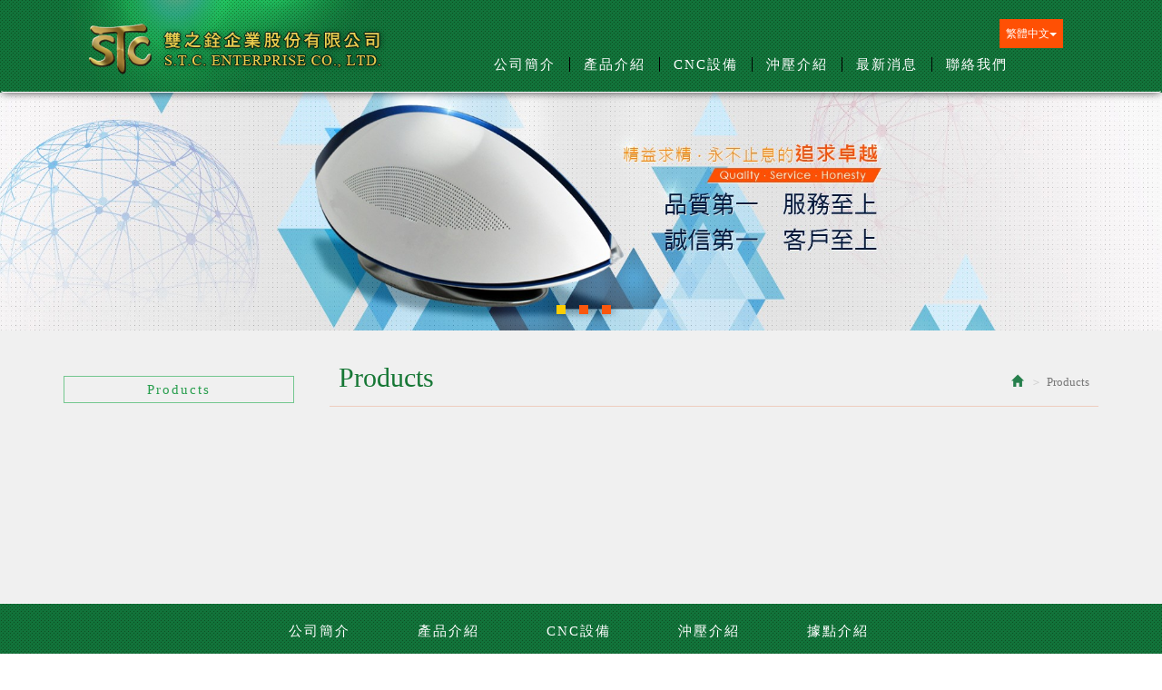

--- FILE ---
content_type: text/html; charset=utf-8
request_url: http://www.stctw.com/page/about/index.aspx?kind=62
body_size: 25395
content:



<!DOCTYPE html>

<html lang="zh-tw" class="no-js" xmlns="http://www.w3.org/1999/xhtml">
<head id="ctl00_PageHead"><meta http-equiv="Content-Type" content="text/html; charset=utf-8" /><meta http-equiv="X-UA-Compatible" content="IE=edge,chrome=1" /><meta name="viewport" content="width=device-width, initial-scale=1" /><title>
	Products
</title>
<!--uc:eZHeadMeta-->
<!-- for Google -->

<meta id="ctl00_eZHeadMeta1_description" name="description" content="双之銓提供金屬模型、塑膠模型、外觀模型、樣品模型、機構模型、矽膠翻模等多樣化模型服務。專業於模具設計，與鐵件量產的沖壓，秉持著品質第一與客戶至上的信念專注於所有產品。塑膠模型、樣品模型推薦，客製化為客戶用心服務。凡有金屬模型、塑膠模型、樣品模型、機構模型、矽膠翻模、外觀模型等製作需求，歡迎來電！"></meta>
<meta id="ctl00_eZHeadMeta1_keywords" name="keywords" content="塑膠模型,樣品模型,機構模型,矽膠翻模,外觀模型,金屬模型"></meta>


<meta name="application-name" content="" />




                
<meta property="og:title" content="Products" />
<meta property="og:type" content="article" />
<meta property="og:image" content="" />
<meta property="og:url" content="http://www.stctw.com/page/about/index.aspx?kind=62" />
<meta property="og:description" content="" />
    
<meta name="twitter:card" content="summary" />
<meta name="twitter:title" content="Products" />
<meta name="twitter:description" content="" />
<meta name="twitter:image" content="" />


<!-- 關閉Skype工具列 -->
<meta name="SKYPE_TOOLBAR" content="SKYPE_TOOLBAR_PARSER_COMPATIBLE" />


<!--uc:eZHeadPageRes-->
<meta name="viewport" content="width=device-width, initial-scale=1">
    <link href="/js/bootstrap-3.2.0-dist/css/bootstrap.min.css" rel="stylesheet">
	<link href="/js/bootstrap-datetimepicker-master/build/css/bootstrap-datetimepicker.css" rel="stylesheet">
    <link href="/css/base.css" rel="stylesheet">
    <link href="/css/base_rwd.css" rel="stylesheet">
    
    <link href="/Templates/TEZ_C104039EZW/css/style.css" rel="stylesheet">
    
    <link href="/Templates/TEZ_C104039EZW/css/style_rwd.css" rel="stylesheet">
    <link href="/ext/framesets/style.css" rel="stylesheet">

    <script type="text/javascript" src="/js/jquery-1.8.3.js"></script>
    <script type="text/javascript" src="/js/jquery.easing.1.3.js"></script>
    <script type="text/javascript" src="/js/bootstrap-3.2.0-dist/js/bootstrap.js"></script>
	<script type="text/javascript" src="/js/bootstrap-datetimepicker-master/build/js/moment.min.js"></script>
	<script type="text/javascript" src="/js/bootstrap-datetimepicker-master/build/js/bootstrap-datetimepicker.min.js"></script>
	
    <script type="text/javascript">
        $(document).ready(function () {
            //指定uc col
            $(".side2 .wid").addClass("col-lg-12 col-md-4 col-sm-4");
            $(".side2 .wid-slideBanner").removeClass("col-md-4 col-sm-4").addClass("col-md-8 col-sm-8");

            //check ie
            if ($.browser.msie && $.browser.version <= "8.0") {
                $('body').addClass('is_oldie');
                // please upgrade your browser
            }
            if (Modernizr.touch) {
                $("body").addClass("is_touch");
            }

            $(window).scroll(function (e) {
                var win_h = $(window).scrollTop();
                var win_w = $(window).width();
                var page_w = $(".main_content > .container").width();
                var floating_offset_top = $(".header").height() + $(".main_top").height();
                if (win_h > floating_offset_top) {
                    $("#floating").addClass("fixed");
                } else {
                    $("#floating").removeClass("fixed");
                }

            });

            $('.btn-floating').click(function (e) {
                e.preventDefault();
                $('#floating').toggleClass("open");
            });

            if ($(window).width() < 975 && $('.side1 .collapse').hasClass('in')) {
                $('#side1collapse').collapse('hide');
            }
            $(window).resize(function () {
                //console.log($(window).width());
                if ($(window).width() >= 975 && !$('.side1 .collapse').hasClass('in')) {
                    $('#side1collapse').removeClass('noresize')
                    $('#side1collapse').collapse('show');
                } else if ($(window).width() < 975 && $('.side1 .collapse').hasClass('in')) {
                    if (!$('#side1collapse').hasClass('noresize')) {
                        $('#side1collapse').collapse('hide');
                    }
                    $('#side1collapse').addClass('noresize');
                }
            });
          
        });
			//datetimepicker
			var datefield=document.createElement("input");
			datefield.setAttribute("type", "date");
			if (datefield.type!="date"){ 
				$(function($){ //on document.ready
				    $('input[type=date]').datetimepicker({ format: 'YYYY/MM/DD' });
				});
			}  		
    </script>

    




<!--uc:eZHeadFinal-->
    <script src="/js/selectivizr-1.0.2/selectivizr.js"></script>
    <script src="/js/html5shiv-3.7.2.js"></script>
    <script src="/js/modernizr-2.6.2-respond-1.1.0.min.js"></script>
<!-- Global site tag (gtag.js) - Google Analytics -->
<script async src="https://www.googletagmanager.com/gtag/js?id=UA-111615200-1"></script>
<script>
  window.dataLayer = window.dataLayer || [];
  function gtag(){dataLayer.push(arguments);}
  gtag('js', new Date());

  gtag('config', 'UA-111615200-1');
</script>

<!--uc:eZThemeCustom-->
<style>
    /*首頁背景*/
    body.home {
        
        background-repeat:repeat;
    }
    /*內頁背景*/
    body {
        
        background-repeat:repeat-x;
    }
    /*首頁標題區塊背景*/
    body.home .header{
        
        background-repeat:repeat;
    }  
     /*標題區塊背景*/
    .header {
       
       background-repeat:repeat;
    }    
     /*LOGO*/
    .header .navbar .navbar-header .navbar-brand, #logo {
         
    }
    .header .wrp-deco.avatar {
         
        
         
    }
</style>
<script>
    $(document).ready(function () {
        //以class設定.wrp-deco.avatar的z-index   
        //選項為:不指定, 在前面, 在後面
        var avatar_class = ""; /**程式要帶入節慶主題是預設、前或後**/
        $(".header .wrp-deco.avatar").addClass(avatar_class);
    });
</script>


</head>
<body id="ctl00_PageBody" class="about p01">
    <form name="aspnetForm" method="post" action="./index.aspx?kind=62" id="aspnetForm">
<div>
<input type="hidden" name="__EVENTTARGET" id="__EVENTTARGET" value="" />
<input type="hidden" name="__EVENTARGUMENT" id="__EVENTARGUMENT" value="" />
<input type="hidden" name="__VIEWSTATE" id="__VIEWSTATE" value="/[base64]/oELK7PiB9HeUT/qrNg==" />
</div>

<script type="text/javascript">
//<![CDATA[
var theForm = document.forms['aspnetForm'];
if (!theForm) {
    theForm = document.aspnetForm;
}
function __doPostBack(eventTarget, eventArgument) {
    if (!theForm.onsubmit || (theForm.onsubmit() != false)) {
        theForm.__EVENTTARGET.value = eventTarget;
        theForm.__EVENTARGUMENT.value = eventArgument;
        theForm.submit();
    }
}
//]]>
</script>


<script src="/WebResource.axd?d=csO3BkW1nUmBPChLlCyUWZKrPxya6F19Fsa1OSKaWlggL9WDbeNjwN2-BSIMSFtbeOm-rdulVDZkE7R9kFze2mD0Fn4BCAEp1kT0o7tt4rg1&amp;t=638901829900000000" type="text/javascript"></script>


<script src="/ScriptResource.axd?d=eLK7t2ZKLY9PY4OFSNHo7Mp_74YSjCf7cXo-vXbEM0uCBX3Mp3jyzdjjcxeypKTcrVhqx15ByiC43iMZz5k7pCDFZXAK4wC0nY2ZXuE65ArLObwwRdsE5h8ZNSwpmhBf0&amp;t=23c9c237" type="text/javascript"></script>
<script src="/ScriptResource.axd?d=llENEfCTtlKxBRNZZ8cfG0CG7cgUWGsFWcjpabdSYgpkLD5uN3et_0O9DpA-B4dE6q_tO5m119POTgsk21ctkhY0xKsEa2hiSyBAa1uQBNIlAaZabsVzMEJ3y4fHBx-plI_wrol6yGgyHx1q8KIBXw2&amp;t=23c9c237" type="text/javascript"></script>
<div>

	<input type="hidden" name="__VIEWSTATEGENERATOR" id="__VIEWSTATEGENERATOR" value="03286F75" />
	<input type="hidden" name="__EVENTVALIDATION" id="__EVENTVALIDATION" value="/wEdAAcNTL2G6u8LN7A/tsvgyPS2uGB1nf7ugUUPECcOA/J+kapPU2dN5AlccPda7OkwB4zciQYzSO26PdbXX4ZFwRfZ46CHhstThmWCGIar2g5MY4BTm4l8czHBv4fYqHddDJYurlmlxD3vDzukN8SE91KhJXPzmHVLrfkEi7smrKZoA1SKBj1OXLtJ1czd5L1ys8o=" />
</div>
        <script type="text/javascript">
//<![CDATA[
Sys.WebForms.PageRequestManager._initialize('ctl00$ScriptManager1', 'aspnetForm', [], [], [], 90, 'ctl00');
//]]>
</script>

    <div class="page_wrapper">
        <div class="header">

            <div class="wrp-deco top"></div>
            <div class="header_top">
                

            </div><!-- /.header_top -->
            
            <!-- ↓導覽列↓ -->
            <div class="navbar" role="navigation">
                
<!--uc:nav-->
<div class="container">
        <div class="navbar-header">
            <a id="logo" class="navbar-brand" href="/index.aspx">双之銓模型企業</a><!-- 網站名稱 or LOGO -->

                        
            <button type="button" class="navbar-toggle" data-toggle="collapse" data-target=".navbar-collapse">
            MENU
            </button>
                        
        </div><!-- /.navbar-header -->
                        
        <div class="collapse navbar-collapse">
            <ul class="nav navbar-nav">
                
                         <li id="ctl00_nav_01_Repeater1_ctl00_li"><a id="ctl00_nav_01_Repeater1_ctl00_menu" href="index.aspx?kind=3"><span class="txt-tw">公司簡介</span></a>
                        <input type="hidden" name="ctl00$nav_01$Repeater1$ctl00$page_num" id="ctl00_nav_01_Repeater1_ctl00_page_num" value="1" /></li>
                    
                         <li id="ctl00_nav_01_Repeater1_ctl01_li"><a id="ctl00_nav_01_Repeater1_ctl01_menu" href="index.aspx?kind=13"><span class="txt-tw">產品介紹</span></a>
                        <input type="hidden" name="ctl00$nav_01$Repeater1$ctl01$page_num" id="ctl00_nav_01_Repeater1_ctl01_page_num" value="12" /></li>
                    
                         <li id="ctl00_nav_01_Repeater1_ctl02_li"><a id="ctl00_nav_01_Repeater1_ctl02_menu" href="index.aspx?kind=36"><span class="txt-tw">CNC設備</span></a>
                        <input type="hidden" name="ctl00$nav_01$Repeater1$ctl02$page_num" id="ctl00_nav_01_Repeater1_ctl02_page_num" value="34" /></li>
                    
                         <li id="ctl00_nav_01_Repeater1_ctl03_li"><a id="ctl00_nav_01_Repeater1_ctl03_menu" href="index.aspx?kind=40"><span class="txt-tw">沖壓介紹</span></a>
                        <input type="hidden" name="ctl00$nav_01$Repeater1$ctl03$page_num" id="ctl00_nav_01_Repeater1_ctl03_page_num" value="37" /></li>
                    
                         <li id="ctl00_nav_01_Repeater1_ctl04_li"><a id="ctl00_nav_01_Repeater1_ctl04_menu" href="../news/index.aspx"><span class="txt-tw">最新消息</span></a>
                        <input type="hidden" name="ctl00$nav_01$Repeater1$ctl04$page_num" id="ctl00_nav_01_Repeater1_ctl04_page_num" /></li>
                    
                         <li id="ctl00_nav_01_Repeater1_ctl05_li"><a id="ctl00_nav_01_Repeater1_ctl05_menu" href="../contact/index.aspx"><span class="txt-tw">聯絡我們</span></a>
                        <input type="hidden" name="ctl00$nav_01$Repeater1$ctl05$page_num" id="ctl00_nav_01_Repeater1_ctl05_page_num" /></li>
                                  
            </ul>

            <!-- Small button group -->
            <div id="ctl00_nav_01_nationPanel" class="btn-group lang">
	           
                <button class="btn btn-default btn-xs dropdown-toggle" type="button" data-toggle="dropdown" aria-expanded="false">
                    繁體中文<span class="caret"></span>
                </button>
                <ul class="dropdown-menu" role="menu">
                    
                            <li><a id="ctl00_nav_01_nationRepeater_ctl00_languageLink" href="/index.aspx?lang=US">English</a></li>
                        
                    
                </ul>      
                
</div>

            <ul class="sub-nav list-inline">
                <li id="ctl00_nav_01_b1" class="b1"><a href="/">首頁</a></li>
                
                
            </ul>
        </div><!-- /.nav-collapse -->   
</div><!-- /.container -->

            </div><!-- /.navbar -->
            <!-- ↑導覽列↑ -->

            <!-- ↓Banner↓ -->
            <div id="ctl00_banner" class="banner">
                
    
<!--uc:banner-->
<!-- bxslider -->
<script type="text/javascript" src="/js/bxslider-4-master/jquery.bxslider.js"></script>
<link href="/js/bxslider-4-master/jquery.bxslider.css" rel="stylesheet">
<script>
    $(document).ready(function () {
        $('.banner .bxslider').bxSlider({
            mode: 'horizontal',  //切換的模式：'horizontal'(左右切換), 'vertical'(上下切換), 'fade'(淡入淡出)
            speed: 2000, //切換的速度
            auto: true,  //是否自動播放
            pause: 8000,  //每張圖停留的時間
            controls: true,
            pager: true
            
        });
    });
</script>
             
<div class="container">
    <div class="wrp_frame border-LT"></div>
    <div class="wrp_frame border-CT"></div>
    <div class="wrp_frame border-RT"></div>
    <div class="wrp_frame border-LM"></div>
    <div class="wrp_frame border-RM"></div>
    <div class="wrp_frame border-LB"></div>
    <div class="wrp_frame border-CB"></div>
    <div class="wrp_frame border-RB"></div>
    <div class="row">
        <ul class="bxslider">
            
                    <li id="ctl00_banner_holder_banner_bannerRepeater_ctl00_bannerLi" style="background-image:url(&#39;/upload/banner/201602171719550.jpg&#39;);"><a id="ctl00_banner_holder_banner_bannerRepeater_ctl00_bannerA"><img id="ctl00_banner_holder_banner_bannerRepeater_ctl00_bannerImg" src="../../upload/banner/201602171719550.jpg" style="border-width:0px;" /></a></li>
                
                    <li id="ctl00_banner_holder_banner_bannerRepeater_ctl01_bannerLi" style="background-image:url(&#39;/upload/banner/201602171719230.jpg&#39;);"><a id="ctl00_banner_holder_banner_bannerRepeater_ctl01_bannerA"><img id="ctl00_banner_holder_banner_bannerRepeater_ctl01_bannerImg" src="../../upload/banner/201602171719230.jpg" style="border-width:0px;" /></a></li>
                
                    <li id="ctl00_banner_holder_banner_bannerRepeater_ctl02_bannerLi" style="background-image:url(&#39;/upload/banner/201602171720100.jpg&#39;);"><a id="ctl00_banner_holder_banner_bannerRepeater_ctl02_bannerA"><img id="ctl00_banner_holder_banner_bannerRepeater_ctl02_bannerImg" src="../../upload/banner/201602171720100.jpg" style="border-width:0px;" /></a></li>
                    
        </ul>
    </div>
</div>

            </div><!-- /.banner -->
            <!-- ↑Banner↑ -->
    
            <div class="header_ex">
                

            </div><!-- /.header_ex -->

            <div class="wrp-deco bottom"></div>
            <div class="wrp-deco avatar"></div>
        </div><!-- /.header -->

        <div class="main">

            <div class="main_top">
                

            </div><!-- /.main_top -->
            
            <div class="main_content">
                <div class="container">
                    <div class="row">
                        <div id="ctl00_side1" class="side side1 col-lg-3 col-md-3 col-sm-12 col-xs-12">
                            <div class="wrp-deco top"></div>
                            <button type="button" class="btn side-toggle collapsed" data-toggle="collapse" data-target="#side1collapse" aria-expanded="false" aria-controls="side1collapse">
                                <span class="glyphicon glyphicon-list" aria-hidden="true"></span> 次選單
                                <span class="toggle-icon">
                                    <span class="glyphicon glyphicon-chevron-down"></span>
                                    <span class="glyphicon glyphicon-chevron-up"></span>
                                </span>
                            </button>
                            <div class="collapse in" id="side1collapse">
                                
        	                    

                                

<!--uc:wid_cat_about-->
<div class="wid wid-about">
    <h3>
        <span class="txt-tw">Products</span>
        <button type="button" class="btn side-toggle">
            <span class="glyphicon glyphicon-chevron-down"></span>
            <span class="glyphicon glyphicon-chevron-up"></span>
        </button>
    </h3>
    <ul class="nav">

           


    </ul>
    
</div>
                            </div><!-- /.collapse -->
                            <div class="wrp-deco bottom"></div>                    
                        </div><!-- /.side1 -->
                        
                        <div id="ctl00_content" class="content col-lg-9 col-md-9 col-sm-12 col-xs-12">
                            
    <ol class="breadcrumb hidden-xs">
        <li><a href="/index.aspx"><span class="glyphicon glyphicon-home" aria-hidden="true"></span></a></li>
        <li class="active">Products</li>        
    </ol>

        <h1>Products</h1>
 
        <div class="txt editor">
            
          </div>

                        </div><!-- /.content -->

                        <div id="ctl00_side2" class="side side2 hidden-lg hidden-md hidden-sm hidden-xs">
                            <div class="wrp-deco top"></div>
                            
        	                

                            <div class="row"></div>
                            <div class="wrp-deco bottom"></div>
                        </div><!-- /.side2 -->
                    </div><!-- /.row -->
                    <div id="floating">
                                              
                    </div><!-- /#floating -->
                    <div class="clearfix"><!--計算.main的背景高度用--></div>
                </div><!-- /.container -->
            </div><!-- /.main_content -->

            <div class="main_ex">
                

                <div class="gotop"><a href="#"><span class="txt-en">TOP</span><span class="txt-tw"></span></a></div>
            </div><!-- /.main_ex -->
            
        </div><!-- /.main -->
        
        <div class="footer">
            <div class="wrp-deco top"></div>
            
            <div class="footer_top">
                <!-- footer_top的固定內容 -->
                
<!--uc:sitemap-->
<div class="sitemap">
    <ul class="list-inline">
        
                <li id="ctl00_sitemap_Repeater1_ctl00_li" class="b1"><a id="ctl00_sitemap_Repeater1_ctl00_menu" href="index.aspx?kind=3"><span class="txt-tw">公司簡介</span></a></li>
            
                <li>|</li>
            
                <li id="ctl00_sitemap_Repeater1_ctl02_li" class="b2"><a id="ctl00_sitemap_Repeater1_ctl02_menu" href="index.aspx?kind=13"><span class="txt-tw">產品介紹</span></a></li>
            
                <li>|</li>
            
                <li id="ctl00_sitemap_Repeater1_ctl04_li" class="b3"><a id="ctl00_sitemap_Repeater1_ctl04_menu" href="index.aspx?kind=36"><span class="txt-tw">CNC設備</span></a></li>
            
                <li>|</li>
            
                <li id="ctl00_sitemap_Repeater1_ctl06_li" class="b4"><a id="ctl00_sitemap_Repeater1_ctl06_menu" href="index.aspx?kind=40"><span class="txt-tw">沖壓介紹</span></a></li>
            
                <li>|</li>
            
                <li id="ctl00_sitemap_Repeater1_ctl08_li" class="b5"><a id="ctl00_sitemap_Repeater1_ctl08_menu" href="index.aspx?kind=43"><span class="txt-tw">據點介紹</span></a></li>
                   
    </ul>
</div>

                

            </div><!-- /.footer_top -->
            
            <div class="footer_content">
                

<!--uc:footer-->
<div class="container">
    
<!-- uc:page_unit -->
<div class="wid wid-page_unit">
    
    
    <div class="page_unit editor"><div class="SEO">
<h1>機構模型製作｜樣品模型｜外觀模型</h1>

<p>双之銓專業於模具設計與鐵件量產的沖壓，提供塑膠模型、樣品模型、機構模型、矽膠翻模、外觀模型、金屬模型等多樣客製化服務。秉持著品質第一與客戶至上的信念專注於所有產品模型。凡有金屬模型、矽膠翻模、塑膠模型、樣品模型、機構模型、外觀模型需求的客戶，歡迎選擇双之銓企業！</p>
</div>
</div><!-- /.page_unit -->
</div><!-- /.wid-page_unit -->



    <div class="copyright">Copyrights &copy; 2015 <b>双之銓模型企業</b> All Rights Reserved.</div><!-- /.copyright -->

    <div class="siteinfo">
        
        <ul class="list-inline">
            <li id="ctl00_footer_01_com_tel_li"><label>電話</label>02-8685-2501</li>
            <li id="ctl00_footer_01_com_address_li"><label>地址</label>新北市樹林區中山路二段151巷15弄2號</li>
            <li id="ctl00_footer_01_com_bstime_li">週一至週五 08:00~17:00</li>
        </ul>           
    </div><!-- /.siteinfo -->
    
<!--uc:eZPowered-->
<div class="powered" id="eztrust">
    <a href="http://www.eztrust.com.tw/html/about/index.aspx" target="_blank">網站設計</a>:
    <a href="http://www.eztrust.com.tw" target="_blank">藝誠網頁設計</a>
</div>
</div><!-- /.container -->


            </div><!-- /.footer_content -->

            <div class="wrp-deco bottom"></div>
        </div><!-- /.footer -->
    </div><!-- /.page_wrapper -->
    </form>
</body>
</html>



--- FILE ---
content_type: text/css
request_url: http://www.stctw.com/Templates/TEZ_C104039EZW/css/style.css
body_size: 44540
content:
@charset "utf-8";
/* CSS Document */
.sitemap ul.list-inline {
    -webkit-box-shadow: 0px 1px 18px -3px rgba(0,0,0,0.65);
    -moz-box-shadow: 0px 1px 18px -3px rgba(0,0,0,0.65);
    box-shadow: 0px 1px 18px -5px rgba(0,0,0,0.65);
    background: url(../images/all/bg.jpg);
    border: 1px solid #FFF;
    border-left: 0;
    border-right: 0;
    margin-bottom: 0;
}

.wid.wid-home-contact.contact-box ul{
    background-image: url(../images/all/map.png);
    background-repeat: no-repeat;
    padding: 0 0px 90px 40px;
    background-position: 50px 30px;
}

span.txt-tw {
    padding: 0 15px;
    letter-spacing: 2px;
}

h2.news_h {
    background: url(../images/all/news_h.png);
    background-repeat: no-repeat;
    height: 71px;
    margin-bottom: 0;
}

h2.info_h {
    background: url(../images/all/contact_pic.png) no-repeat;
    height: 60px;
}
body.home .content h2 span.txt-tw{
    /*display: none;*/
    padding: 0;
    font-size: 20px;
    color: #023526;
    font-family: "微軟正黑體";
}


.navbar-header {
    background-image: url(../images/all/logobg.jpg);
    background-repeat: no-repeat;
    margin-top: -1px;
    margin-bottom: -1px;
    background-position: center top;
}
body {
    font-size: 15px;
    color: #333;
}

p {
    line-height: 24px;
    margin-bottom: 24px;
}

.wrapfix:after {
    content: ".";
    display: block;
    height: 0;
    clear: both;
    visibility: hidden;
}

a {
    color: #267F4C;
}

a:hover {
    color: #60AC80;
}

.btn-primary {
    background: url(../images/all/bg.jpg);
    color: #fff;
    text-align: center;
    opacity: 0.9;
    border: none;
}

.btn-primary:hover,
.btn-primary:focus,
.btn-primary:active,
.btn-primary.active,
.open > .dropdown-toggle.btn-primary {
opacity: 0.5;}

.btn-default {
    border: 1px solid #DFDFDF;
    color: #888;
}

.btn-default:hover,
.btn-default:focus,
.btn-default:active,
.btn-default.active {
    background-color: #167735;
    color: #fff;
}

/* 防止float溢出 */
.content .txt:after,
.content .list-box .txt-list li:after,
body.news .content h3:after {
    visibility: hidden;
    display: block;
    font-size: 0;
    content: " ";
    clear: both;
    height: 0;
}

#floating .btn-floating {
    background-color: #0F7138;
    display: block;
    width: 28px;
    height: 58px;
    position: absolute;
    left: -30px;
    margin: 1px;
    padding: 10px 3px;
    display: none;
}

#floating .btn-floating .icon-arrow {
    background: url(../images/all/arrow.png) no-repeat;
    display: block;
    width: 32px;
    height: 40px;
}

#floating.open .btn-floating .icon-arrow {
    background-position: 0 -40px;
}

#floating ul {
    background: #fff;
    background: rgba(255, 255, 255, 0.9);
    display: none;
}

#floating ul li {
    padding: 10px 0;
}

#floating ul li + li {
    border-top: 1px solid #E7E7E7;
}

#floating ul li a {
    display: block;
    background: url(../images/all/floating_icon.png) no-repeat;
    width: 56px;
    height: 60px;
    color: #bbb;
    padding: 40px 0 0;
    font-size: 10px;
    text-align: center;
    position: relative;
}

#floating ul li a:hover {
    color: #333;
}

#floating ul li.b1 a {
    background-position: 0 0px;
}

#floating ul li.b2 a {
    background-position: 0 -80px;
}

#floating ul li.b3 a {
    background-position: 0 -160px;
}

#floating ul li.b1 a:hover {
    background-position: -56px 0;
}

#floating ul li.b2 a:hover {
    background-position: -56px -80px;
}

#floating ul li.b3 a:hover {
    background-position: -56px -160px;
}

#floating ul li a .num {
    position: absolute;
    right: 8px;
    top: 0;
    background-color: #EB0F0F;
    -webkit-border-radius: 20px;
    -moz-border-radius: 20px;
    border-radius: 20px;
    color: #fff;
    display: inline-block;
    min-width: 20px;
    height: 20px;
}

#floating ul li a .txt-en {
    display: none;
}

.jcarousel-wrapper {
    position: relative;
}

.jcarousel {
    position: relative;
    overflow: hidden;
    width: 100%;
}

.jcarousel ul {
    width: 20000em;
    position: relative;
    list-style: none;
    margin: 0;
    padding: 0;
}

.jcarousel li {
    width: 200px;
    float: left;
    -moz-box-sizing: border-box;
    -webkit-box-sizing: border-box;
    box-sizing: border-box;
    padding: 5px;
}

.jcarousel li a {
    display: block;
}

.img-responsive, .thumbnail > img, .thumbnail a > img, .carousel-inner > .item > img, .carousel-inner > .item > a > img {
    width: auto;
}

.pic a {
    display: block;
}

/********************* Header *********************/
.header {
    background: url(../images/all/bg.jpg);
}

.header .navbar {
    z-index: 20;
    border-bottom: 1px white solid;
    -webkit-box-shadow: 0px 5px 10px -2px rgba(0,0,0,0.75);
    -moz-box-shadow: 0px 5px 10px -2px rgba(0,0,0,0.75);
    box-shadow: 0px 2px 10px -2px rgba(0,0,0,0.75);
}

.header .navbar .navbar-brand {
    background: url(../images/all/logo.png) no-repeat;
    display: block;
    height: 77px;
    padding: 0;
    text-indent: -9999px;
    width: 335px;
    margin: 23px 0 0px 23px;
}

.header .navbar .navbar-brand:hover {
    opacity: 0.7;
}

.header .navbar .navbar-nav {
    float: right;
    margin-top: 40px;
    margin-right: 70px;
    background: none;
}

.header .navbar .navbar-nav li a {
    color: #FFF;
    /* padding-top: 5px; */
    font-size: 15px;
    padding: 20px 0;
}

.header .navbar .navbar-nav li a:hover,
.header .navbar .navbar-nav li.b a {
    color: #FFF;
    background: none;
    background-image: url(../images/all/li.jpg);
    background-repeat: no-repeat;
    background-position: center bottom;
}

.header .navbar .navbar-nav li + li span {
    border-left: 1px solid #000;
    padding: 0 15px;
}

.header .navbar .navbar-nav li a .txt-en {
    margin-left: 5px;
    color: #ccc;
    font-weight: normal;
    float: right;
}

.header .navbar .navbar-nav li a:focus {
    background-color: transparent;
}

.header .navbar .navbar-nav li a:hover .txt-en,
body.about .header .navbar .navbar-nav li.b1 a .txt-en,
body.product .header .navbar .navbar-nav li.b2 a .txt-en,
body.news .header .navbar .navbar-nav li.b3 a .txt-en,
body.contact .header .navbar .navbar-nav li.b4 a .txt-ens {
    color: #999;
}

.header .navbar .sub-nav {
    position: absolute;
    right: 15px;
    top: 20px;
}

.header .navbar .sub-nav li {
    padding: 0;
}

.header .navbar .sub-nav li a {
    background: url(../images/all/fb.jpg) no-repeat;
    width: 32px;
    height: 32px;
    text-indent: -9999px;
}

.header .navbar .sub-nav li a:hover {
    position: relative;
    top: 2px;
}

.header .navbar .sub-nav li.b1 {
    display: none;
}

.header .navbar .sub-nav li.b2 a {
    background-position: 0 0;
}


.header .navbar .btn-default {
    background: #FF5004;
    color: #fff;
    border: none;
    -ms-border-radius: 0;
    -moz-border-radius: 0;
    -webkit-border-radius: 0;
    border-radius: 0;
    -ms-box-shadow: none;
    -moz-box-shadow: none;
    -webkit-box-shadow: none;
    box-shadow: none;
    padding: 7px;
}

.header .navbar .lang {
    position: absolute;
    right: 54px;
    top: 20px;
}

.header .navbar .lang .dropdown-menu {
    background: #FF5004;
    color: #fff;
    border: none;
    -ms-border-radius: 0;
    -moz-border-radius: 0;
    -webkit-border-radius: 0;
    border-radius: 0;
}

.header .navbar .lang .dropdown-menu a {
    color: #fff;
    z-index: 999;
}

.header .navbar .lang .dropdown-menu a:hover {
    background: none;
    color: #FCE617;
}


/*----------------------- Banner -----------------------*/
.banner {
    position: relative;
}

.banner .container {
    background-color: #EEE;
    padding: 0;
    width: 100%;
    max-width: 100%;
}

.banner .bxslider li {
    background-position: center top;
    background-repeat: no-repeat;
}

body.home .banner .bxslider li {
    height: 450px;
    -webkit-box-shadow: inset 0px 10px 14px -10px rgba(0,0,0,0.75);
    -moz-box-shadow: inset 0px 10px 14px -10px rgba(0,0,0,0.75);
    box-shadow: inset 0px 10px 14px -10px rgba(0,0,0,0.75);
}

body.home .banner .bxslider li.s1 {
    background-image: url("../images/home/banner_bg_01.jpg");
}

body.home .banner .bxslider li.s2 {
    background-image: url("../images/home/banner_bg_02.jpg");
}

body.home .banner .bxslider li.s3 {
    background-image: url("../images/home/banner_bg_03.jpg");
}

body.home .banner .bxslider li.s4 {
    background-image: url("../images/home/banner_bg_04.jpg");
}

.banner .bxslider li img {
    width: 100%;
    /* height: 286px; */
    max-height:400px;
}

body.home .banner .bxslider li img {
    display: none;
}

.banner .bx-wrapper {
    margin-bottom: 0;
}

.banner .bx-wrapper .bx-viewport {
    left: 0;
    background: none;
    border: none;
    box-shadow: none;
}

.banner .bx-wrapper .bx-pager.bx-default-pager {
    bottom: 10px;
    text-align: center;
    padding: 0 15px;
}

.banner .bx-wrapper .bx-pager.bx-default-pager a {
    text-align: left;
    background: #F9570E;
    border-radius: 0px;
    margin-left: 10px;
}

.banner .bx-wrapper .bx-pager.bx-default-pager a.active {
    background: #FDCD01;
}

.banner .bx-wrapper .bx-controls-direction {
    display: none;
}

body.full .banner .container {
    margin: 0;
    max-width: 100%;
    width: 100%;
}

body.full .banner .bx-wrapper .bx-controls-direction a.bx-prev {
    left: 0;
}

body.full .banner .bx-wrapper .bx-controls-direction a.bx-next {
    right: 0;
}


.header_ex {
}


/********************* Footer *********************/
.footer {
    text-align: center;
}

.footer_top ul li {
    padding: 0;
}

.footer_top ul li:nth-child(2n) {
    display: none;
}

.footer_top ul li,
.footer_top ul li a {
    color: #FFF;
    padding: 10px;
}

.footer_top ul li a:hover {
    color: #EAC980;
}

.footer_top ul li a .txt-en {
    display: none;
}

.footer_content {
    background-color: #ECECEC;
    padding: 30px 0;
    line-height: 22px;
    font-size: 13px;
}

.footer .copyright b {
    color: #0F4B44;
}

.footer .copyright,
.footer .siteinfo {
    display: inline-block;
    margin: 0 5px;
    color: #0F4626;
    float: left;
}

.footer .siteinfo ul {
    display: inline-block;
}

.footer .siteinfo ul > li {
    padding: 0;
}

.footer .siteinfo ul > li + li:before {
    content: "|";
    padding: 0 5px;
    color: #9c9c9c;
}

.footer .siteinfo ul > li label {
    margin: 0 5px 0 0;
    color: #0F4626;
}

.footer .siteinfo .sitemap-link {
    display: inline-block;
    background: url(../images/all/icon_map.png) no-repeat;
    width: 32px;
    height: 32px;
    text-indent: -9999px;
    vertical-align: text-bottom;
    margin-right: 20px;
}

.footer .siteinfo .sitemap-link:hover {
    position: relative;
    top: 2px;
}

.footer .powered,
.footer .powered a {
    color: #AAA;
}

.SEO {
	border-bottom: 1px solid #d8d8d8;
    margin-bottom: 15px;
}

.SEO h1 {
	font-size: 18px;
	color: #0F4626;
	margin-top: 0;
	line-height: 28px;
}

.SEO p {
	font-size: 13px;
	line-height: 20px;
	margin-bottom: 15px;
}

/********************* Main *********************/
.main {
    /* -webkit-box-shadow: inset 0px 1px 18px -3px rgba(0,0,0,0.75);
    -moz-box-shadow: inset 0px 1px 18px -3px rgba(0,0,0,0.75);
    box-shadow: inset 0px 1px 18px -3px rgba(0,0,0,0.65); */
    z-index: 20;
    background-color: #f0f0f0;
}

.side h3 {
    color: #269D4C;
    font-size: 15px;
    text-align: center;
    line-height: 28px;
}

.side h3 .txt-en,
.side h3 .txt-tw {
    display: block;
}

.side h3 .txt-tw {
    border: 1px solid #74C78F;
}



/*
.menu,
.search-box {
    position: relative;
    z-index: 10;
    margin-bottom: 0px;
    max-width: 254px;
}
*/


.side .nav > li + li {
    border-top: 1px solid #ABCFDB;
}

.side .nav > li a {
    display: block;
    line-height: 20px;
    padding: 8px 10px 8px 22px;
    color: #333;
}

.side .nav > li a:hover,
.side .nav > li a:focus,
.side .nav > li.active a {
    background: url(../images/all/list_icon.png) no-repeat 0 10px;
    color: #74C78F;
}

.side .nav > li > ul {
    padding-left: 20px;
    list-style-type: none;
}

.side .nav > li > ul > li {
}

.side .nav > li > ul > li > a,
.side .nav > li > ul > li > a:hover {
    background: url(../images/all/list_icon2.png) no-repeat 0 6px;
    padding: 6px 10px 6px 20px;
}

.side .nav > li > ul > li > ul {
    margin-left: 18px;
    list-style-type: none;
}

.side .nav > li > ul > li > ul > li {
}

.side .nav > li > ul > li > ul > li > a,
.side .nav > li > ul > li > ul > li > a:hover {
    background: url(../images/all/list_icon3.png) no-repeat 0 6px;
    padding: 6px 10px 6px 20px;
}






/*----------------------- Content -----------------------*/
.main_content {
    min-height: 300px;
    padding: 30px 0;
}

body.home .main_content {
    min-height: 350px;
    padding:0;
   
}

.content .breadcrumb {
    background: none;
    margin: 0;
    font-size: 13px;
    position: absolute;
    right: 10px;
    top: 10px;
}

.breadcrumb > li + li:before {
    content: "＞";
}

.content .breadcrumb .txt-en {
    display: none;
}

.content h1 {
    color: #167735;
    font-size: 30px;
    border-bottom: 1px solid #EECDBE;
    padding: 5px 10px 15px;
    margin-top: 0;
}

.content h1 .txt-tw {
    color: #979797;
    font-size: 18px;
    margin-left: 10px;
}


.content .content-banner {
    margin-bottom: 20px;
}

.content .txt {
    padding: 10px;
    line-height: 24px;
}

.content .btn-more {
    position: absolute;
    right: 15px;
    top: 30px;
    display: block;
    width: 88px;
    height: 28px;
    background: url(../images/all/btn_more.png) no-repeat;
    text-indent: -9999px;
    -webkit-box-shadow: 0px 3px 10px -1px rgba(0,0,0,0.75);
    -moz-box-shadow: 0px 3px 10px -1px rgba(0,0,0,0.75);
    box-shadow: 0px 3px 10px -1px rgba(87, 52, 34, 0.75);
}

.content .btn-more:hover {
background: url(../images/all/btn_more2.png) no-repeat;box-shadow: none;}

.content .btn-normal {
    background: none;
    color: #23989f;
    border: 1px solid #ACE7EB;
}

.content .btn-normal:hover {
    color: #888;
    border-color: #aaa;
}

.content .list-box .txt-list {
    margin-bottom: 0px;
}

.content .list-box .txt-list li {
    padding-left: 30px;
    border-bottom: 1px dotted #ccc;
    background: url(../images/all/icon_list.png) no-repeat 8px 12px;
}

.content .list-box .txt-list li:nth-child(2n+1) {
    background-color: rgba(240,240,240,0.3);
}



.content .list-box .txt-list li a {
    display: block;
    line-height: 28px;
    color: #000;
    padding: 10px 0;
}

.content .list-box .txt-list li a:hover,
.content .list-box .txt-list li a:focus {
    color: #938544;
}

.content .list-box .txt-list li span {
    float: right;
    line-height: 20px;
    padding: 3px 20px;
    display: inline-block;
    color: #aaa;
    font-size: 13px;
}

.content .list-box .txt-list li span.news-title {
    float: left;
    color: #848275;
    width: 78%;
}

.content .list-box .txt-list li.list-header {
    background: none;
    padding-left: 40px;
    padding-right: 15px;
    border-bottom: 1px solid #001872;
}

.content .list-box .txt-list li.list-header a,
.content .list-box .txt-list li.list-header a span {
    color: #167735;
    font-size: 18px;
}

.content .list-box .txt-list li.list-header a span {
    padding-right: 24px;
}

.content .works-box .pic-carousel li a {
    border: 1px solid #ACE7EB;
    padding: 2px;
    display: block;
}

.content .works-box .pic-carousel li a:hover {
    border-color: #167735;
}

.content .works-box .bx-wrapper .bx-controls-direction a {
    width: 24px;
    height: 40px;
    background: url(../images/home/arrow.png) no-repeat;
}

.content .works-box .bx-wrapper .bx-controls-direction a.bx-prev {
    left: -24px;
}

.content .works-box .bx-wrapper .bx-controls-direction a.bx-next {
    right: -24px;
    background-position: 0 -40px;
}

.content .contact-box ul li {
    color: #000000;
    padding-left: 20px;
    font-size: 14px;
}

.content .contact-box ul li.phone {
    font-size: 37px;
    color: #FF4F03;
    font-family: Times New Roman;
}

.content .sec {
    padding: 10px;
    line-height: 24px;
}

.content .btn-box {
    margin: 0 0 20px;
    clear: both;
    border-top: 1px solid #001872;
    padding-top: 15px;
}

.content .btn-box:after {
    content: " ";
    visibility: hidden;
    display: block;
    height: 0;
    clear: both;
}

.content .btn-box .pager {
    text-align: left;
    display: inline-block;
    margin: 0 0 20px;
    float: left;
}

.content .btn-box .pager li {
    margin: 0 5px;
}

.content .btn-box .pager li > a {
    background: #fff;
    -webkit-border-radius: 5px;
    -moz-border-radius: 5px;
    border-radius: 5px;
    border: 1px solid #DFDFDF;
    color: #888;
    padding: 5px 20px;
}

.content .btn-box .pager li > a:hover {
    background-color: #167735;
    color: #fff;
    opacity: 0.9;
}

.content .btn-box .pager li > a .icon {
    display: none;
}

body.product.p02 .content .btn-box {
    border: none;
}

body.news.show .content .btn-box,
body.faq.ask .content .btn-box,
body.product.show .content .btn-box,
body.member .content .btn-box,
body.album.show .content .btn-box {
    text-align: center;
}

body.news.show .content .btn-box .pager,
body.faq.ask .content .btn-box .pager,
body.product.show .content .btn-box .pager,
body.member .content .btn-box .pager,
body.album.show .content .btn-box .pager {
    float: none;
}

.content .btn-box a .icon {
    background: url(../images/all/pager_icon.png) no-repeat;
    display: inline-block;
    vertical-align: text-bottom;
    width: 16px;
    height: 16px;
    margin-right: 5px;
}

.content .btn-box a .icon-first {
    background-position: -6px -1px;
}

.content .btn-box a .icon-prev {
    background-position: -6px -29px;
}

.content .btn-box a .icon-next {
    background-position: -6px -58px;
}

.content .btn-box a .icon-last {
    background-position: -6px -87px;
}

.content .btn-box a .icon-back {
    background-position: -6px -112px;
}

.content .btn-box .page-info {
    float: right;
    margin: 0 5px;
    text-align: center;
    color: #888;
}

.content .btn-box .page-info select {
    border: 1px solid #DFDFDF;
    min-width: 60px;
    margin-right: 10px;
}


.content .btn-box a span {
    margin-right: 5px;
}

.content .table {
    margin-bottom: 0;
}

.content .table > thead > tr > th {
    border-bottom: 1px solid #ACE7EB;
    color: #888;
    text-align: center;
}

.content .table > tbody > tr > td {
    vertical-align: middle;
    border-top: 1px dotted #ccc;
    text-align: center;
}

.content .table > tbody > tr > td a {
    color: #167735;
}

.content .table > tbody > tr > td a:hover {
    text-decoration: underline;
}

.content .table > tbody > tr > td.pic img {
    max-width: 100px;
}

.content .table > tbody > tr > td.pic img:hover {
    opacity: 0.7;
}

.content .table > tbody > tr > td.qty .input-group .form-control {
    padding: 6px;
    text-align: center;
    border-color: #DFDFDF;
}

.content .table > tbody > tr > td .input-group {
    width: 100px;
    margin: 0 auto;
}

.content .table > tbody > tr > td .btn {
    margin: 0;
    color: #888;
}

.content .table > tbody > tr > td .btn:hover,
.content .table > tbody > tr > td .btn:focus,
.content .table > tbody > tr > td .btn:active {
    color: #fff;
    text-decoration: none;
}

.content .table > tbody > tr > td .tn {
    display: none;
}

.content .table.no-border th,
.content .table.no-border td {
    border: none;
}

.content .table.no-border tr {
    border-bottom: 1px dotted #ccc;
}

.content .table.no-border th {
    text-align: right;
    width: 100px;
}

.content .table.no-border td {
    text-align: left;
    vertical-align: top;
}

.content .form-horizontal .control-label {
    font-size: 14px;
}

.form-horizontal .row .form-inline {
    padding-bottom: 15px;
}

.form-horizontal .row .form-inline .zip-code {
    width: 20%;
    min-width: 72px;
}

.gotop {
    background: #167735;
    display: none;
}

.gotop a {
    display: block;
    width: 100%;
    max-width: 1200px;
    margin: 0 auto;
    text-align: center;
    color: #fff;
    font-size: 30px;
    padding: 24px 0 10px;
}

.gotop a .txt-en {
    display: block;
}

.gotop a .txt-tw {
    color: #bdebed;
    font-size: 13px;
    border-top: 1px solid #bdebed;
    padding: 5px 40px;
}

/*----------------------------------------- 首頁 home --------------------------------------*/
body.home .content h2 {
    font-size: 32px;
    padding: 15px 0 0 56px;
    color: #2D5243;
    font-family: initial;
}

body.home .content .btn-more {
    top: 210px;
    right: 0;
}

body.home .content h2 .txt-en {
    /* display: none; */
    display: inline-block;
    color: #54776D;
    font-size: 16px;
    font-family: "Times New Roman";
}

body.home .content .wid-home-news {
    margin-left: 0;
    padding-bottom: 30px;
}

body.home .content .wid-home-news .txt-list {
    margin-bottom: 10px;
    margin-top: -10px;
}

body.home .content .wid-home-news .txt-list li {
    margin-left: 50px;
    padding-left: 14px;
    background-position: 0 4px;
    background-color: transparent;
}

body.home .content .wid-home-news .txt-list li:last-child {
}

body.home .content .wid-home-news .txt-list li a {
    padding: 2px 0;
    font-size: 15px;
}

body.home .content .wid-home-news .txt-list li a span {
    border-left: 1px #aaa solid;
    padding: 0;
    padding-left: 15px;
    line-height: 10px;
    /* padding-top: 5px; */
    margin-top: 5px;
}
body.home .main_content>.container{
    width:100%;
    padding: 0;
}
.home-about .info{
    background: url(../images/all/bg_about.jpg) no-repeat center center ;
    background-size: cover;
    text-align: center;
    color:#fff;
    padding-bottom: 80px;
}
.home-about .info p, .home-history .preface p, .home-vision .preface p{
    font-size: 18px;
    line-height: 40px;
}
span.yellow{
    color:#fdcd01;
}
body.home .home-about .info h2.h2{
    color: #fff;
    padding: 0;
    margin-bottom: 25px;
    font-size: 32px;
    font-weight: bold;
}
body.home .home-about .info h2.h2 b, body.home .home-history .preface h2.h2 b{
    color:#f9570e;
}
.sec1{
    padding:50px 0;
}
.home-about .advantage-list{
    display: flex;
    justify-content: space-between;
    margin-top: -50px;
    margin-bottom: 50px;
}
.home-about .advantage-list li{
    background: #fff;
    width: 100%;
    padding: 15px;
    margin: 0 15px;
    text-align: center;
    box-shadow: 0 0 20px #a9a9a9;
}
.home-about .advantage-list li .icon{
    max-width: 200px;
    margin:-50px auto 15px;
}
.home-about .advantage-list li h4{
    font-weight: bold;
    font-size: 20px;
}
.home-history{
    background: url(../images/all/bg_map.png) no-repeat center center ;
    background-attachment: fixed;
    position: relative;

}
.home-history:before{
    content: "";
    background: rgb(240,240,240);
    background: linear-gradient(180deg, rgba(240,240,240,1) 0%, rgba(240,240,240,0) 50%);
    position: absolute;
    top: 0;
    left: 0;
    right: 0;
    min-height: 300px;
}
.home-history:after{
    content: "";
    background: rgb(240,240,240);
    background: linear-gradient(0deg, rgba(240,240,240,1) 0%, rgba(240,240,240,0) 50%);
    position: absolute;
    bottom: 0;
    left: 0;
    right: 0;
    min-height: 300px;
}

.home-history .container{
    z-index: 20;
}




.home-history .factory-list{
    display: table;
    margin: auto;
    }

    .home-history .preface{
        text-align: center;
    }
    body.home  .preface{
        margin-bottom: 50px;
    }
    body.home  .preface h2.h2{
        margin-bottom: 25px;
        font-size: 32px;
        font-weight: bold;
        color:#000;
        text-align: center;
        padding:0;
    }
    
.home-history .factory-list li{
    display: flex; 
    align-items: center;
    position: relative;
}
.home-history .factory-list li:before {
    content: "";
    width: 1px;
    position: absolute;
    top: 0;
    bottom: 0;
    background: #10733a;
    left: 127px;
}
.home-history .factory-list li .icon img{
    display: inline-block;
    vertical-align: middle;
}
.home-history .factory-list li .icon:after {
    content: "";
    width: 15px;
    height: 15px;
    border-radius: 50%;
    background: #10733a;
    display: inline-block;
    vertical-align: middle;
    margin: 0 40px;
}
.home-history .factory-list li .icon {
    flex-shrink: 0;
}
.home-history .factory-list li .year{
    font-weight: bold;
    color: #10733a;
    font-size: 20px;
}
span.blue{
    color:#2274a5;
}
.home-vision{
    background: url(../images/all/bg_vision.jpg) no-repeat center center ;
    background-attachment: fixed;
    position: relative;
    color:#fff;
    text-align: center;
    background-size: cover;

}
body.home  .home-vision .preface h2.h2{
    color:#fff;
}
.home-vision .pro-list .item{
    margin-bottom: 30px;
}
.home-vision .pro-list .item a{
    display: block;
    color:#fff;
}
.home-vision .pro-list .item a .pic{
    overflow: hidden;
}
.home-vision .pro-list .item a .pic img{
    transform: scale(1);
    width: 100%;
    transition:all .5s ease;
}
.home-vision .pro-list .item h4{
    margin:0;
    padding:15px;
}
.home-vision .pro-list .item:hover h4{
    background:#10733a;
}
.home-vision .pro-list .item a:hover .pic img{
    transform: scale(1.1);
}
span.orange{
    color:#f9570e;
}
/*----------------------------------------- 相簿 album --------------------------------------*/
body.album .content h3 {
    color: #23989f;
    border: 1px solid #ACE7EB;
    padding: 10px;
}

.content .album-list a {
    margin: 20px 0;
    display: block;
    -webkit-transition: all 0.3s ease;
    -moz-transition: all 0.3s ease;
    -o-transition: all 0.3s ease;
    -ms-transition: all 0.3s ease;
    transition: all 0.3s ease;
}

.content .album-list a:hover {
    opacity: 0.7;
}

.content .album-list a img {
    width: 100%;
}

.content .album-list a h4 {
    text-align: center;
    color: #666;
    font-size: 15px;
}

.content .album-list a .pic {
    border: 1px solid #ACE7EB;
    padding: 2px;
}

.pic-gallery {
    margin-bottom: 40px;
}

.pic-gallery .pic-stage {
    margin: 0 auto 20px;
    width: 87%;
}

.pic-gallery .pic-stage ul li a {
    display: block;
}

.pic-gallery .pic-pager {
    position: relative;
    margin: 0 40px;
}

.pic-gallery .pic-pager .jcarousel div a {
    opacity: 0.5;
}

.pic-gallery .pic-pager .jcarousel div a.active {
    opacity: 1;
}

.pic-gallery .pic-stage .bx-wrapper .bx-pager {
    display: none;
}

.pic-gallery .pic-stage .bx-wrapper .bx-controls-direction a,
.pic-gallery .pic-pager .jcarousel-control {
    background: url(../images/all/gallery_btn.png) no-repeat;
    display: block;
    width: 40px;
    height: 40px;
    margin-top: -20px;
    position: absolute;
    top: 50%;
}

.pic-gallery .pic-pager .jcarousel div {
    overflow: auto;
    width: 20000em;
    position: relative;
    list-style-type: none;
}

.pic-gallery .pic-pager .jcarousel div a {
    float: left;
    padding: 0 5px;
}

.pic-gallery .pic-pager .jcarousel div a img,
.pic-gallery .pic-stage ul li a img {
    width: 100%;
}

.pic-gallery .pic-stage .bx-wrapper .bx-controls-direction a.bx-prev {
    background-position: 0 0;
    left: -45px;
}

.pic-gallery .pic-stage .bx-wrapper .bx-controls-direction a.bx-next {
    background-position: -38px 0;
    right: -45px;
}

.pic-gallery .pic-pager .jcarousel-control-prev {
    background-position: -80px 0;
    left: -40px;
}

.pic-gallery .pic-pager .jcarousel-control-next {
    background-position: -120px 0;
    right: -40px;
}


/*----------------------------------------- 活動訊息 news --------------------------------------*/
body.news .content h3 {
    color: #23989f;
    font-size: 20px;
    border: 1px solid #ACE7EB;
    padding: 10px 20px;
    line-height: 1.4;
}

h3.border-around {
    border: 1px solid #6a5b54;
}

body.news .content h3 small {
    float: right;
    line-height: 28px;
    font-size: 13px;
}


/*----------------------------------------- 常見問題 faq --------------------------------------*/

.faq-box {
    margin-bottom: 50px;
}

.faq-box .st {
    color: #167735;
    position: absolute;
    left: 15px;
    top: 13px;
    font-size: 16px;
}

.faq-box .panel {
    border: none;
    background: none;
}

.faq-box .panel + .panel {
    margin-top: 0;
}

.faq-box .panel > .panel-heading {
    background: none;
    border-bottom: 1px dotted #ccc;
    padding: 0;
    position: relative;
}

.faq-box .panel > .panel-heading a {
    padding: 15px;
    display: block;
    padding-left: 48px;
}

.faq-box .panel > .panel-heading + .panel-collapse > .panel-body {
    border-top: none;
    position: relative;
    padding-left: 48px;
    border-bottom: 1px dotted #ccc;
    color: #888;
}

.btnbox-ask {
    text-align: right;
}

/*----------------------------------------- 作品展示 product --------------------------------------*/
.content .list-mode {
    text-align: center;
    color: #848275;
}

.content .list-mode label {
    display: none;
}

.content .list-mode .btn-group {
    display: inline-block;
}

.content .list-mode .btn-group .btn-mode {
    color: #B6E5E9;
    background: none;
    border: none;
    padding: 5px 8px;
    -ms-border-radius: 0;
    -moz-border-radius: 0;
    -webkit-border-radius: 0;
    border-radius: 0;
    -ms-box-shadow: none;
    -moz-box-shadow: none;
    -webkit-box-shadow: none;
    box-shadow: none;
    font-size: 22px;
}

.content .list-mode .btn-group .btn-mode.active {
    color: #4CC1CC;
}

.content .list-mode .btn-group .btn-mode:hover {
    color: #3C98A1;
}

.content .list-mode .btn-group .btn-mode .mode-txt {
    display: none;
}

body.product .content .product-list .item {
    border: 3px solid #D7D7D7;
    margin: 10px 0;
    position: relative;
    -ms-border-radius: 10px;
    -moz-border-radius: 10px;
    -webkit-border-radius: 10px;
    border-radius: 10px;
    position: relative;
    background-color: #F3F3F3;
}

body.product.p02 .content .product-list .item {
    margin-bottom: 60px;
}

body.product .content .product-list .item:hover {
    -ms-border-radius: 10px;
    -moz-border-radius: 10px;
    -webkit-border-radius: 10px;
    border-radius: 10px;
    border-color: #F48C9F;
}

body.product .content .product-list.mode1 .item.i1 > a ul {
    height: 20px;
}

body.product .content .product-list.mode1 .item.i2 > a ul {
    height: 40px;
}

body.product .content .product-list.mode1 .item.i3 > a ul {
    height: 60px;
}

body.product .content .product-list.mode1 .item.i4 > a ul {
    height: 80px;
}

body.product .content .product-list .item > a {
    -ms-border-radius: 10px 10px 0 0;
    -moz-border-radius: 10px 10px 0 0;
    -webkit-border-radius: 10px 10px 0 0;
    border-radius: 10px 10px 0 0;
}

body.product .content .product-list a {
    display: block;
}

body.product .content .product-list a .pic {
    -ms-border-radius: 10px 10px 0 0;
    -moz-border-radius: 10px 10px 0 0;
    -webkit-border-radius: 10px 10px 0 0;
    border-radius: 10px 10px 0 0;
    overflow: hidden;
    background: #fff;
    padding: 10px;
}

body.product .content .product-list a .pic img {
    -ms-border-radius: 10px 10px 0 0;
    -moz-border-radius: 10px 10px 0 0;
    -webkit-border-radius: 10px 10px 0 0;
    border-radius: 10px 10px 0 0;
    width: 100%;
}

body.product .content .product-list a:hover .pic img {
    opacity: 0.7;
}

body.product .content .product-list a .info {
    padding-top: 5px;
    text-align: center;
}

body.product .content .product-list a h4 {
    color: #fb1c55;
    font-size: 15px;
    text-align: center;
}

body.product .content .product-list ul {
    color: #848484;
    font-size: 13px;
    list-style-type: none;
    text-align: center;
    margin-bottom: 0;
}

body.product .content .quick-buy .form-control {
    padding: 5px;
    vertical-align: top;
    display: inline-block;
    width: auto;
}

body.product .content .quick-buy .btn {
    -ms-border-radius: 37px;
    -moz-border-radius: 37px;
    -webkit-border-radius: 37px;
    border-radius: 37px;
    width: 74px;
    height: 74px;
    background: #848484 url(../images/all/icon_cart.png) no-repeat center center;
    color: #fff;
    text-indent: -9999px;
    position: absolute;
    bottom: -38px;
    right: 50%;
    margin-right: -37px;
}

body.product .content .quick-buy .btn:hover {
    background-color: #F48C9F;
}

body.product .content .product-list.mode1 .quick-buy {
    padding: 10px 10px 50px;
    text-align: center;
}

body.product .content .product-list.mode1 .quick-buy ul,
body.product .content .product-list.mode1 .quick-buy ul li {
    display: inline-block;
    vertical-align: top;
}

body.product .content .product-list.mode1 .quick-buy .form-control.qty {
    width: 30%;
    vertical-align: middle;
}

body.product.p02 .content .product-list.mode1 .item .info p {
    display: none;
}

body.product .content .product-list.mode2 > div {
    float: none;
    width: 100%;
    clear: both;
}

body.product .content .product-list.mode2 .item {
    position: relative;
    margin-bottom: 20px;
}

body.product .content .product-list.mode2 .item:after {
    content: " ";
    visibility: hidden;
    display: block;
    height: 0;
    clear: both;
}

body.product .content .product-list.mode2 .item .pic {
    width: 36%;
    display: inline-block;
    vertical-align: top;
    margin-right: 5px;
    -ms-border-radius: 7px;
    -moz-border-radius: 7px;
    -webkit-border-radius: 7px;
    border-radius: 7px;
}

body.product .content .product-list.mode2 .item > a {
    padding: 10px;
    width: 70%;
    float: left;
}

body.product .content .product-list.mode2 .item .info {
    display: inline-block;
    vertical-align: top;
    width: 60%;
    text-align: left;
}

body.product .content .product-list.mode2 .item .info h4 {
    margin-bottom: 10px;
    text-align: left;
}

body.product .content .product-list.mode2 .item .info ul {
    text-align: left;
}

body.product .content .product-list.mode2 .item .info ul li {
}

body.product .content .product-list.mode2 .item .info p {
    margin: 5px 0 0;
    clear: both;
    color: #888;
    font-size: 14px;
    line-height: 1.4;
}

body.product .content .product-list.mode2 .item .quick-buy {
    width: 16%;
    float: left;
    padding: 20px 0 15px;
}

body.product .content .product-list.mode2 .item .quick-buy .form-control {
    width: 100%;
    display: inline-block;
    margin-bottom: 5px;
}

body.product .content .product-list.mode2 .item .quick-buy .btn {
    right: 10px;
    bottom: 50%;
    margin-right: 0;
    margin-bottom: -37px;
}

body.product .content .content-banner {
    margin-top: 20px;
    border: 1px solid #635338;
    padding: 2px;
}

body.product .content .icon-addcart {
    display: inline-block;
    width: 40px;
    height: 40px;
    background: url(../images/all/icon_cart.png) no-repeat;
    vertical-align: text-bottom;
    background-size: 100% auto;
    margin-bottom: -6px;
}


body.product.show .content .product-pic {
    margin-bottom: 10px;
}

body.product.show .content .product-pic a {
    display: block;
}

body.product.show .content .product-pic a .img-zoom {
    width: 100%;
}

body.product.show .content .product-pic .zoomPad {
    float: none;
}

body.product.show .content .jcarousel-wrapper {
    padding: 0 20px;
}

body.product.show .content .jcarousel-control-prev,
body.product.show .content .jcarousel-control-next {
    background: url(../images/home/arrow.png) no-repeat;
    display: block;
    top: 50%;
    width: 24px;
    height: 40px;
    margin-top: -20px;
    position: absolute;
}

body.product.show .content .jcarousel-control-prev {
    left: 0;
}

body.product.show .content .jcarousel-control-next {
    right: 0;
    background-position: 0 -40px;
}

body.product.show .content .jcarousel li a {
    padding: 2px;
    border: 1px solid #ACE7EB;
}

body.product.show .content .jcarousel img {
    display: block;
    max-width: 100%;
    width: 100%;
    height: auto !important;
}

body.product.show .content .info h3 {
    margin-top: 0;
    font-size: 18px;
}

body.product.show .content .info .txt {
    min-height: 200px;
    padding: 0;
}

body.product.show .content .info .txt ul {
    margin-left: 0;
}

body.product.show .content .info .txt ul li {
    background: url(../images/all/list_icon.png) no-repeat 0 3px;
    padding-left: 22px;
}

body.product.show .content .quick-buy {
    border-top: 1px solid #AAA16F;
    padding-top: 10px;
    margin-bottom: 10px;
}

body.product.show .content h3 {
    color: #8E8B77;
    font-size: 18px;
    padding: 10px;
    border: 1px solid #ACE7EB;
    color: #167735;
}

body.product.show .content h3 small {
    margin-left: 10px;
    color: #888;
}

body.product.show .content .txt {
    padding: 10px;
}

body.product.show .content .quick-buy .btn {
    position: static;
    margin: 0;
    text-indent: 0;
    background-image: none;
    width: auto;
    height: auto;
    line-height: 42px;
    font-size: 18px;
}

body.product.show .content .quick-buy .form-control,
body.product.show .content .quick-buy .btn {
    vertical-align: middle;
}

body.product.show .content .product-list .item {
    margin-bottom: 20px;
    height: 265px;
    overflow: hidden;
}

/*----------------------------------------- 會員專區 member --------------------------------------*/

body.member .content .nav-func li a {
    text-align: center;
    color: #888;
    border: 1px solid #ACE7EB;
    padding: 20px 10px;
    width: 116px;
    margin-bottom: 15px;
}

body.member .content .nav-func li a .glyphicon {
    font-size: 26px;
    margin-bottom: 15px;
    color: #167735;
}

body.member .content .nav-func li a:hover {
    color: #aaa;
    border-color: #888;
}

body.member .content .nav-func li a:hover .glyphicon {
    color: #aaa;
}

body.member.register .content .form-group .checkbox a {
    color: #167735;
}

body.member.register .content .form-group .checkbox a:hover {
    text-decoration: underline;
}

body.member #membership {
    max-width: 700px;
    display: none;
}

body.member .content .form-border {
    padding: 50px 20px;
}

body.member.register.finish .content .form-border {
    padding: 40px 50px;
}

body.member.forget .content .form-border {
    padding-top: 30px;
}


body.member .content {
    padding-bottom: 20px;
}

/*----------------------------------------- 訂單查詢 order --------------------------------------*/
body.order.show #msg-box {
    display: none;
    min-width: 300px;
}
/*----------------------------------------- 購物車 cart --------------------------------------*/
.content .sec h3 {
    color: #167735;
    font-size: 16px;
    padding-bottom: 10px;
    border-bottom: 1px dotted #ACE7EB;
    margin: 0 0 20px;
    position: relative;
}

body.cart.p03 .content .sec h3,
body.cart.help .content .sec h3 {
    padding: 10px;
    border: 1px solid #ACE7EB;
}

body.cart.help .content .sec p {
    padding: 0 10px;
    margin-bottom: 10px;
}

body.cart.help .content .sec ul {
    padding: 0 10px;
    margin-left: 20px;
}

.content .sec h3 span {
    margin-right: 10px;
}

.content .sec .sum {
    text-align: right;
    padding-right: 20px;
    font-size: 15px;
    border-top: 1px solid #ACE7EB;
    line-height: 36px;
}

body.cart .content p {
    font-size: 14px;
}

body.cart .content p a {
    display: inline-block;
    color: #167735;
}

body.cart .content p a:hover {
    color: #888;
}

body.cart .content .btn-box {
    text-align: left;
    padding-left: 15px;
    padding-right: 15px;
}

body.cart .content .invoice-title {
    display: inline-block;
    margin-left: 5px;
}

body.cart .content .hint {
    float: right;
}

body.cart .content .btn-list {
    color: #167735;
    display: inline-block;
    line-height: 24px;
    font-size: 13px;
    position: absolute;
    right: 5px;
    border: 1px solid #ACE7EB;
    padding: 0 5px;
}

body.cart .content .btn-list:hover {
    color: #888;
    border-color: #ccc;
}

body.cart .content .btn-list span {
    margin-right: 10px;
}

body.cart .content .invoice .btn-list {
    position: static;
    margin-top: 12px;
    float: right;
}

body.cart .content .invoice .form-inline:after {
    content: " ";
    clear: both;
    display: block;
}

body.cart .lightbox-list {
    min-width: 400px;
    display: none;
}

body.cart .lightbox-list h4 {
    font-size: 18px;
    padding: 0 5px;
}

body.cart .lightbox-list h4 small {
    display: inline-block;
}

body.cart .lightbox-list .glyphicon {
    margin-right: 5px;
}

body.cart .lightbox-list ul li {
    border-top: 1px solid #62544C;
}

body.cart .lightbox-list ul li a {
    color: #666;
    padding: 10px;
    display: block;
}

body.cart .lightbox-list ul li a:hover {
    background-color: #eee;
}


/*----------------------------------------- 聯絡我們 contact --------------------------------------*/
body.contact .content .map iframe {
    width: 100%;
    height: 200px;
}

body.contact .content .contact-box h3 {
    margin-bottom: 10px;
}

body.contact .content .contact-box ul li {
    padding-left: 10px;
}


/*----------------------------------------- widgets --------------------------------------*/
/* 預設共用 */
.wid {
    position: relative;
    z-index: 10;
}

.side .wid h3 .side-toggle {
    display: none;
}

.side1 .wid {
    max-width: 254px;
    margin-bottom: 0px;
}

/* 搜尋產品 wid-search */
.wid-search h3 {
    color: #FD5006;
    font-size: 15px;
    text-align: center;
    margin-bottom: 15px;
}

.wid-search h3 .txt-tw {
    display: none;
}

.wid-search .form-group {
    width: 100%;
}

.wid-search .form-group .form-control {
    margin-bottom: 5px;
    width: 100%;
}

.wid-search .btn {
    width: 100%;
}

.wid-search .btn .txt-en {
    display: none;
}

/* 商品推廌 wid-slideBanner */
.wid-slideBanner ul {
    list-style-type: none;
}

.wid-slideBanner ul li a {
    display: block;
}

.wid-slideBanner ul li a img {
    width: 100%;
}

.wid-slideBanner .jcarousel-control-prev,
.wid-slideBanner .jcarousel-control-next {
    position: absolute;
    display: block;
    width: 18px;
    height: 30px;
    background: url(../images/home/arrow.png) no-repeat;
    background-size: 100% auto;
    top: -39px;
}

.wid-slideBanner .jcarousel-control-prev {
    right: 16px;
}

.wid-slideBanner .jcarousel-control-next {
    right: 0;
    background-position: 0 -30px;
}

.form-group input[type=checkbox]+label {
  margin-right: 1em;
}

--- FILE ---
content_type: text/css
request_url: http://www.stctw.com/Templates/TEZ_C104039EZW/css/style_rwd.css
body_size: 17513
content:
@charset "utf-8";
/* CSS Document */

@media (max-width: 1199px) {
    .footer .copyright, .footer .siteinfo{
        float:none;
    }
    #floating {
        margin-top: -90px;
    }

    body.home .banner .bxslider li {
        height: auto;
    }

    body.home .banner .bxslider li img {
        display: block;
    }

    .header .navbar .navbar-nav {
        margin-top: 30px;
        clear: both;
        float: none;
        text-align: center;
    }

    .header .navbar .navbar-nav > li {
        float: none;
        display: inline-block;
    }

    .header .navbar .navbar-header {
        float: none;
    }

    .header .navbar .navbar-brand {
        float: none;
        margin: 23px auto 15px;
    }

    .content .list-box .txt-list li span.news-title {
        float: left;
        color: #848275;
        width: 74%;
    }

    .content .txt img {
        width: 100%;
    }

    .side2 {
        padding-top: 12px;
        border-top: 2px solid #36B9C0;
    }

    .wid-slideBanner .jcarousel-control-prev,
    .wid-slideBanner .jcarousel-control-next {
        width: 24px;
        height: 40px;
        top: 50%;
        margin-top: -20px;
    }

    .wid-slideBanner .jcarousel-control-prev {
        left: -24px;
    }

    .wid-slideBanner .jcarousel-control-next {
        right: -24px;
        background-position: 0 -40px;
    }

    body.cart .content .invoice-title {
        margin-top: 10px;
        margin-left: 15px;
    }

    .pic-gallery .pic-stage {
        width: 80%;
    }
}

@media (max-width: 991px) {
    body.home .content .btn-more {
    top: 10px;
    right: 0;
}
    .header .navbar .navbar-nav {
        padding: 0;
        margin: 30px -20px 0;
    }

    .side {
        padding-bottom: 20px;
    }

    .content .btn-more {
        top: 12px;
    }

    .content h1:after {
        top: 0;
    }

    .side .nav {
        max-width: none;
        margin: 0;
    }

    .side .nav > li {
        float: none;
        display: inline-block;
        border: 0;
        margin: 0 5px;
        vertical-align: top;
    }

    .side .nav > li + li {
        border: 0;
    }

    .side1 .wid {
        max-width: none;
    }

    .wid-search {
        padding-top: 20px;
    }

    .wid-search h3,
    .wid-search .form-inline {
        display: inline-block;
        vertical-align: top;
        width: 22%;
        margin: 0;
    }

    .wid-search h3 {
        line-height: 32px;
    }

    .wid-search .form-inline {
        width: 77%;
    }

    .wid-search .form-group,
    .wid-search .form-group .form-control,
    .wid-search .btn {
        width: auto;
        vertical-align: top;
    }

    .content .list-box .txt-list li span.news-title {
        float: left;
        color: #848275;
        width: 83%;
    }

    .content .txt img {
        width: auto;
    }

    body.member .content .btn-box {
        margin-left: 0;
    }

    .content .sec {
        padding-left: 24px;
    }

    body.cart .content .invoice-title {
        margin-top: 0;
        margin-left: 5px;
    }

    body.contact .content .contact-box h3 {
        margin-top: 20px;
    }
}

@media (max-width: 767px) {
    body.home .content .btn-more{
        display:none;
    }
    div#eztrust{
        display:inline-block;
    }

.banner .bx-wrapper .bx-pager.bx-default-pager {
    display:none;
}
.header .navbar .navbar-nav li + li span {
    border:none;
}
    
 body.home .content .btn-more {
    top: 10px;
    right: 0;
    display: n;
}
    #floating,
    #floating.fixed {
        top: 40px;
        margin-top: 0;
    }

    #floating .btn-floating {
        display: none;
    }

    #floating ul {
        width: 0;
        overflow: hidden;
        -webkit-transition: all 0.3s ease;
        -moz-transition: all 0.3s ease;
        -o-transition: all 0.3s ease;
        -ms-transition: all 0.3s ease;
        transition: all 0.3s ease;
    }

    #floating.open ul {
        width: 60px;
    }

    .content h1 .txt-tw {
        display: block;
        margin: 0;
    }

    .content .content-banner {
        margin-left: -15px;
        margin-right: -15px;
    }

    .content .content-banner img {
        width: 100%;
        max-width: none;
    }

    .content .txt {
        padding-left: 10px;
    }

    .header .navbar .navbar-header {
        text-align: center;
    }

    .header .navbar .navbar-toggle {
        float: none;
        margin: 0 0 20px;
        border: none;
        color: #DADCDA;
        font-size: 18px;
        letter-spacing: 2px;
        padding-left: 14px;
        font-weight: bold;
    }

    .header .navbar .navbar-toggle:hover {
        background: none;
        color: #888;
    }

    .header .navbar .navbar-nav {
        background: none;
        margin: 0 -15px;
        border-top: 1px solid #FFE3A8;
    }

    .header .navbar .navbar-nav > li {
        display: block;
    }

    .header .navbar .navbar-nav > li + li:before {
        display: none;
    }

    .header .navbar .navbar-nav li a {
        width: auto;
        border-bottom: 1px solid #FFE3A8;
        text-align: center;
        padding: 10px;
    }

    .header .navbar .navbar-nav li a:hover,
    body.about .header .navbar .navbar-nav li.b1 a,
    body.product .header .navbar .navbar-nav li.b2 a,
    body.news .header .navbar .navbar-nav li.b3 a,
    body.contact .header .navbar .navbar-nav li.b4 a {
        color: #fff;
        background: #458560;
    }

    .header .navbar .navbar-nav li a .txt-en {
        display: none;
    }

    .header .navbar .sub-nav {
        position: static;
        margin: 10px 0 0px;
        text-align: center;
    }

    .header .navbar .btn-default {
        color: #FFF;
    }

    .header .navbar .lang {
        position: static;
        display: block;
        text-align: center;
        margin-top: 10px;
    }

    .header .navbar .lang .btn {
        display: block;
        width: 100%;
        float: none;
        padding: 8px;
        background: none;
        border: none;
        font-size: 14px;
    }

    .header .navbar .lang .btn,
    .header .navbar .lang .btn:active .header .navbar .lang .btn:focus {
        -moz-box-shadow: none;
        -webkit-box-shadow: none;
        box-shadow: none;
    }

    .header .navbar .lang .dropdown-menu {
        position: relative;
        float: none;
        text-align: center;
        /*-ms-box-shadow: none;
        -moz-box-shadow: none;
        -webkit-box-shadow: none;*/
        box-shadow: none;
        padding:20px;
        z-index:9999;
    }

    .footer {
        padding: 0;
    }

    .footer .sitemap {
        display: none;
    }

    .footer .copyright,
    .footer .siteinfo,
    .footer .siteinfo ul {
        display: block;
    }

    .footer .siteinfo ul > li {
        display: block;
    }

    .footer .siteinfo ul > li + li:before {
        display: none;
    }

    .main {
        z-index: auto;
    }

    .side .nav {
        margin-bottom: 20px;
    }

    .side .nav > li {
        float: none;
        display: block;
        margin: 0;
    }

    .side .nav > li + li {
        border-top: 1px solid #ABCFDB;
    }

    .wid-search h3,
    .wid-search .form-inline {
        display: block;
        width: auto;
    }

    .wid-search .form-group {
        margin: 0;
    }

    .wid-search .form-group,
    .wid-search .form-group .form-control,
    .wid-search .btn {
        width: 100%;
    }

    .content .list-box, body.news .content .btn-box {
        padding-left: 0;
        padding-right: 0;
        margin-left: 0;
    }

    .content .btn-box {
        text-align: center;
    }

    .content .btn-box .page-info select {
        width: 100px;
        display: inline-block;
    }

    .content .txt img {
        width: 100%;
    }

    body.news .content h3,
    body.news.show .content .btn-box {
        margin-left: 0;
    }

    body.news .content h3 {
        padding: 10px;
    }

    body.news .content h3 small {
        width: 100%;
    }

    .content .list-box .txt-list li.list-header {
        display: none;
    }

    .content .list-box .txt-list li span {
        float: none;
        display: block;
        padding: 0;
    }

    body.product.show .content .info h3 {
        margin-top: 30px;
    }

    body.product.show .content .info .txt {
        min-height: 0;
    }

    body.product.show .content .quick-buy .btn {
        margin-top: 10px;
        width: 100%;
    }

    body.product.show .content .quick-buy .form-control {
        width: 100%;
    }

    body.product.show .content h3 small {
        display: block;
        margin: 5px 0 0;
    }

    .form-inline .form-control {
        display: inline-block;
        width: auto;
        vertical-align: middle;
    }

    body.member .content .btn-box {
        padding-left: 0;
        border-top: 1px solid #6a5b54;
    }

    .content .table > thead,
    .content .table > tbody > tr > td.num {
        display: none;
    }

    .content .table > tbody > tr,
    .content .table > tbody > tr > td {
        display: block;
        clear: both;
    }

    .content .table > tbody > tr {
        border-bottom: 1px dotted #ccc;
        position: relative;
        padding: 10px 5px;
    }

    .content .table > tbody > tr:last-child {
        border: none;
    }

    .content .table > tbody > tr > td {
        border: none;
        text-align: left;
        padding: 0;
        line-height: 1.6;
    }

    .content .table > tbody > tr > td .tn {
        display: inline-block;
        color: #aaa;
    }

    .content .table > tbody > tr > td .input-group {
        margin: 0;
    }

    .content .table > tbody > tr > td.pic {
        margin-bottom: 10px;
    }

    .content .table > tbody > tr > td.del {
        display: block;
        position: absolute;
        right: 0;
        bottom: 0;
    }

    .content .table.no-border th {
        text-align: left;
        width: 100%;
    }

    .content .table > tbody > tr > td.inquiry,
    .content .table > tbody > tr > td.message,
    .content .table > tbody > tr > td.reply {
        position: absolute;
        right: 0;
    }

    .content .table > tbody > tr > td.inquiry,
    .content .table > tbody > tr > td.reply {
        top: 0;
    }

    .content .table > tbody > tr > td.message {
        top: 50px;
    }

    .form-horizontal .row .form-inline .btn-list {
        top: -28px;
    }

    .form-horizontal .row .form-inline label {
        padding-left: 0;
    }

    .form-horizontal .holiday-delivery {
        margin-top: 10px;
    }

    body.cart .content .invoice-title {
        margin-top: 10px;
        margin-left: 0;
    }

    .content .btn-box .pull-right {
        float: none;
    }

    .content .sec {
        padding: 10px 0;
    }

    .content .sec .sum {
        padding: 5px;
        line-height: 1.6;
    }

    body.member .content .form-group .btn {
        margin-right: 0;
        margin-bottom: 10px;
        width: 100%;
    }

    .content .table > tbody > tr > td.pic img {
        max-width: 100%;
        width: 100%;
    }

    .content .btn-box .pager,
    .content .btn-box .page-info {
        float: none;
    }

    .content .btn-box .pager {
        display: block;
    }

    .content .btn-box .pager li {
        margin: 0;
    }

    .content .btn-box .pager li > a {
        width: 100%;
        margin: 5px 0 0;
        padding-left: 0;
        padding-right: 0;
        text-align: center;
    }


    body.cart .content .uni-num {
        width: 140px;
    }

    body.cart .content .hint {
        float: none;
        clear: both;
    }

    body.cart .content .invoice .btn-list {
        margin-top: 0;
    }

    body.cart .content .btn-box {
        padding: 10px 0;
    }

    body.cart .content .btn-box .btn {
        width: 100%;
        float: none;
        margin-bottom: 5px;
    }

    body.product.p02 .content .product-list.mode1 .item.i1 > a ul,
    body.product.p02 .content .product-list.mode1 .item.i2 > a ul,
    body.product.p02 .content .product-list.mode1 .item.i3 > a ul,
    body.product.p02 .content .product-list.mode1 .item.i4 > a ul {
        height: auto;
    }

    body.product.p02 .content .product-list.mode1 .item.hasQB > a {
        margin: 0;
    }

    body.product .content .product-list.mode1 .quick-buy ul,
    body.product .content .product-list.mode1 .quick-buy ul li {
        display: block;
        text-align: center;
    }

    body.product .content .quick-buy .form-control,
    body.product .content .product-list.mode1 .quick-buy .form-control.qty,
    body.product .content .product-list.mode2 .item .quick-buy .form-control {
        width: 80%;
        margin: 5px 0 0;
    }

    body.product .content .product-list.mode2 .item {
        border: 3px solid #D7D7D7;
        margin: 10px 0 60px;
        position: relative;
        -ms-border-radius: 10px;
        -moz-border-radius: 10px;
        -webkit-border-radius: 10px;
        border-radius: 10px;
        position: relative;
        background-color: #F3F3F3;
    }

    body.product .content .product-list.mode2 .item > a {
        -ms-border-radius: 10px 10px 0 0;
        -moz-border-radius: 10px 10px 0 0;
        -webkit-border-radius: 10px 10px 0 0;
        border-radius: 10px 10px 0 0;
        padding: 0;
        width: auto;
        float: none;
    }

    body.product .content .product-list.mode2 .item .pic {
        width: auto;
        display: block;
        margin: 0;
    }

    body.product .content .product-list.mode2 .item .info {
        display: block;
        width: auto;
        text-align: center;
    }

    body.product .content .product-list.mode2 .item .info h4 {
        text-align: center;
    }

    body.product .content .product-list.mode2 .item .info ul {
        width: auto;
    }

    body.product .content .product-list.mode2 .item .info p {
        display: none;
    }

    body.product .content .product-list.mode2 .item .quick-buy {
        width: auto;
        float: none;
        padding: 10px 10px 50px;
        text-align: center;
    }

    body.product .content .product-list.mode2 .item .quick-buy .btn {
        bottom: -38px;
        right: 50%;
        margin-right: -37px;
        margin-bottom: 0;
    }

    body.member .content .form-border {
        border: none;
        padding: 0;
    }

    body.member.register.finish .content .form-border {
        padding: 0;
    }

    body.member.forget .content .form-border {
        padding-top: 0;
    }

    body.member .content .form-border:before,
    body.member .content .form-border:after {
        display: none;
    }

    .pic-gallery {
        margin-left: 0;
    }

    .pic-gallery .pic-stage {
        width: 100%;
    }

    .pic-gallery .pic-pager {
        display: none;
    }

    .pic-gallery .pic-stage .bx-wrapper .bx-controls-direction a.bx-prev {
        left: -24px;
    }

    .pic-gallery .pic-stage .bx-wrapper .bx-controls-direction a.bx-next {
        right: -24px;
    }

    body.news .content .btn-box, body.faq .content .btn-box {
        margin-left: 0;
        padding-left: 0;
    }

    .faq-box {
        margin-left: 0;
    }
    .home-about .advantage-list {
        flex-wrap: wrap;
    }
    .home-about .advantage-list li {
        box-shadow: none;
        display: flex;
        align-items: center;
        justify-content: center;
        border-bottom: 1px solid #efefef;
    }
    .home-about .advantage-list li .icon {
        max-width: 100px;
        margin: 0;
    }
    body.home .preface, body.home .preface h2.h2, body.home .home-about .info h2.h2{
        text-align: left;
    }
    body.home .preface p br, .home-about .info p br{
        display: none;
    }
    .home-history {
        background: url(../images/all/bg_map.png) no-repeat right center;
        background-attachment: fixed;
        position: relative;
        background-size: 80% auto;
    }
    .home-history, .home-vision{
        background-attachment: scroll;
    }
    .home-vision {
        background: url(../images/all/bg_vision2.jpg) no-repeat center top #002f6e;
        background-size: 100% auto;
    }
    .home-vision .pro-list{
        width:80%;
        margin: auto;
    }
    .home-history .factory-list li .icon img {
        max-width: 60px;
    }
    .home-history .factory-list {
        margin: 0;
    }
    .home-history .factory-list li .icon:after {
        width: 10px;
        height: 10px; 
        margin: 0 20px;
    }
    .home-history .factory-list li:before {
        left: 85px;
    }
    .home-history .factory-list li .year{
        display: block;
    }
}


@media (max-width: 410px){
    h2.info_h {
    background-size: 100% auto;
    }
    
}